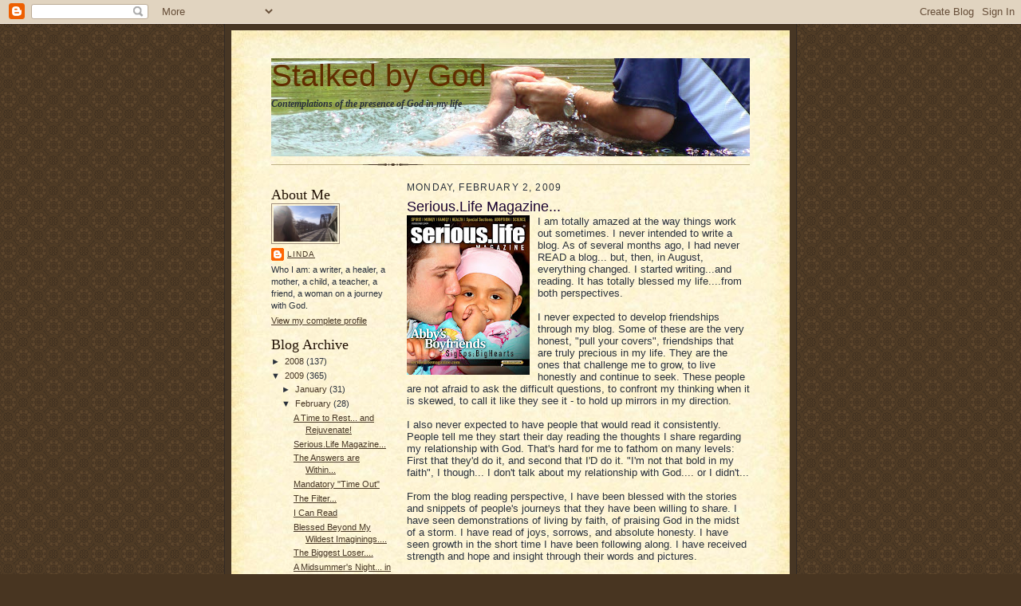

--- FILE ---
content_type: text/html; charset=UTF-8
request_url: http://www.stalkedbygod.com/b/stats?style=BLACK_TRANSPARENT&timeRange=ALL_TIME&token=APq4FmC6k6aKXsW_8enEpMCsAjFdqKQsCgn5rpt6eXACWlnUzEy9izF9KDYyvRjEAMwoaI6tFh_G6mFk5khvlc828v-Ufgl2mw
body_size: 255
content:
{"total":795153,"sparklineOptions":{"backgroundColor":{"fillOpacity":0.1,"fill":"#000000"},"series":[{"areaOpacity":0.3,"color":"#202020"}]},"sparklineData":[[0,4],[1,7],[2,12],[3,7],[4,8],[5,6],[6,13],[7,21],[8,52],[9,37],[10,35],[11,32],[12,2],[13,4],[14,6],[15,3],[16,2],[17,2],[18,5],[19,9],[20,4],[21,77],[22,10],[23,5],[24,4],[25,10],[26,11],[27,100],[28,7],[29,2]],"nextTickMs":1800000}